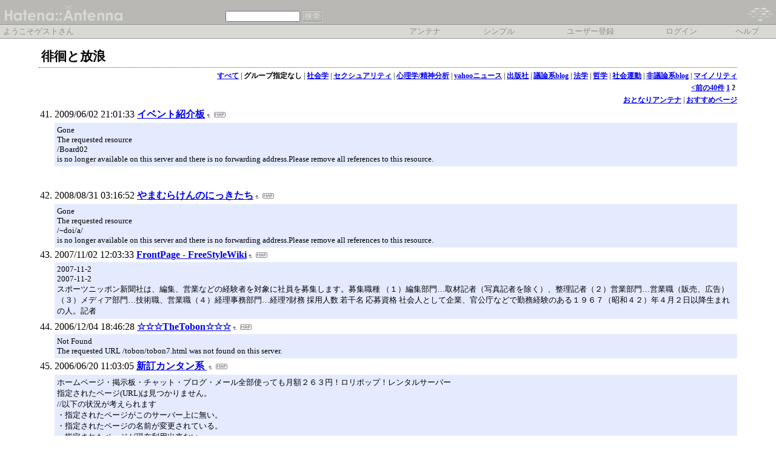

--- FILE ---
content_type: text/html; charset=euc-jp
request_url: https://a.hatena.ne.jp/using_pleasure/?of=40&gid=null
body_size: 18809
content:
<!DOCTYPE HTML PUBLIC "-//W3C//DTD HTML 4.01 Transitional//EN">
<html>
<head>
<meta name="viewport" content="width=device-width">
<!--京-->
<meta http-equiv="Content-Type" content="text/html; charset=EUC-JP">
<meta http-equiv="Content-Style-Type" content="text/css">
<meta http-equiv="Content-Script-Type" content="text/javascript">
<meta name="referrer" content="unsafe-url">
<link rel="stylesheet" href="/css/base.css?20190110" type="text/css" media="all">

<title>はてなアンテナ - 徘徊と放浪</title>
<link rel="alternate" type="application/rss+xml" title="RSS" href="http://a.hatena.ne.jp/using_pleasure/rss?gid=null">
<link rel="shortcut icon" href="/images/lg_favicon.ico">
<link rel="alternate" media="handheld" type="text/html" href="http://a.hatena.ne.jp/using_pleasure/mobile?gid=null" />

<script type="text/javascript" src="/js/MochiKit/Base.js"></script>
<script type="text/javascript" src="/js/MochiKit/Iter.js"></script>
<script type="text/javascript" src="/js/MochiKit/DOM.js"></script>
<script type="text/javascript" src="/js/MochiKit/Style.js"></script>
<script type="text/javascript" src="/js/MochiKit/Signal.js"></script>
<script type="text/javascript" src="/js/MochiKit/Async.js"></script>
<script type="text/javascript" src="/js/MochiKit/Logging.js"></script>
<script type="text/javascript" src="/js/VisitedCheck.js"></script>
<script type="text/javascript" src="/js/TimedObserver.js"></script>
<script type="text/javascript" src="/js/Hatena/Antenna.js?2"></script>

<script type="text/javascript">
<!--

connect(window, 'onload', Hatena.Antenna, 'initialize');
connect(window, 'onload', Hatena.Antenna.Group, 'initialize');


-->
</script>
<link rel="stylesheet" href="/theme/hatena/hatena.css" type="text/css" media="all">
<style type="text/css">
<!--
body {
  margin-top: 0;
  margin-bottom: 0;
  margin-left: 0;
  margin-right: 0;
  padding: 0;
  background-color: #FFFFFF;
}
li {
  font-size: 12pt;
}
a {
  font-weight: bold;
}
h1 {
  text-align: left;
  font-size: 16pt;
  font-weight: bold;
　border-left: 12px solid #0066cc;
  border-bottom: 1px dotted #0066cc;
  margin-top: 10px;
  margin-bottom: 5px;
  margin-left: 5%;
  margin-right: 5%;
  padding: 4px 4px 4px 4px;
}
h3 {
  text-align: right;
  font-size: 12pt;
  font-weight: bold;
  border-bottom: 1px dotted #0066cc;
  margin-top: 10px;
  margin-bottom: 5px;
  margin-left: 5%;
  margin-right: 5%;
  padding: 4px 4px 4px 4px;
}
ol {
  margin-top: 5px;
  margin-bottom: 5px;
  margin-left: 50px;
  margin-right: 5%;
}
.diff {
  font-size: 10pt;
  background-color: #E5EBFF;
  margin-top: 3px;
  margin-bottom: 3px;
  padding: 4px 4px 4px 4px;
}
.pager {
  font-size: 9pt;
  text-align: right;
  margin-top: 3px;
  margin-bottom: 3px;
  margin-right: 5%;
}
div.adminmenu {
  font-size: 90%;
  margin: 2% 5% 0% 0%;
  text-align: right
}
span.adminmenu {}
div.footer {
  color: #cccccc;
  margin: 5px;
  font-size: 80%;
  text-align: center;
}
form.hatena-searchform {
  text-align: right;
  margin-right: 5%;
}

-->
</style>


<script src="https://cdn.pool.st-hatena.com/valve/valve.js" async charset="utf-8"></script>
<script>
valve = window.valve || [];
valve.push(function(v) {
    v.config({
      service: 'antenna',
      disableHatenaContentMatch: true,
      content: {
        result: 'ng'
      }
    });
    
        try {
            var parentRect = document.getElementById('ad-index-pc-1').parentNode.getBoundingClientRect();
            v.defineDFPSlot({
                unit  :'/4374287/ant_pc_e_1_7290_0_no',
                sizes : { max: [ parentRect.width, 100 ] },
                slotId: 'ad-index-pc-1',
            });
        } catch (e) {
            console.error(e);
        }

        v.defineDFPSlot({
            unit  :'/4374287/ant_pc_e_2_3328_0_no_ri',
            sizes : [[300, 250], [336, 280]],
            slotId: 'ad-index-pc-2-right',
        });
        v.defineDFPSlot({
            unit  :'/4374287/ant_pc_e_2_3328_0_no_le',
            sizes : [[300, 250], [336, 280]],
            slotId: 'ad-index-pc-2-left',
        });

        v.defineDFPSlot({
            unit  :'/4374287/ant_pc_e_3_3328_0_no_ri',
            sizes : [[300, 250], [336, 280]],
            slotId: 'ad-index-pc-3-right',
        });
        v.defineDFPSlot({
            unit  :'/4374287/ant_pc_e_3_3328_0_no_le',
            sizes : [[300, 250], [336, 280]],
            slotId: 'ad-index-pc-3-left',
        });

        v.defineDFPSlot({
            unit  :'/4374287/ant_pc_e_4_3328_0_no_ri',
            sizes : [[300, 250], [336, 280]],
            slotId: 'ad-index-pc-4-right',
        });
        v.defineDFPSlot({
            unit  :'/4374287/ant_pc_e_4_3328_0_no_le',
            sizes : [[300, 250], [336, 280]],
            slotId: 'ad-index-pc-4-left',
        });
    
    v.sealDFPSlots();
});
</script>
<script id="valve-dmp" data-service="antenna" src="https://cdn.pool.st-hatena.com/valve/dmp.js" async></script>

</head>
<body class="page-index">
<!-- Google Tag Manager -->
<noscript><iframe src="//www.googletagmanager.com/ns.html?id=GTM-52JV3B"
height="0" width="0" style="display:none;visibility:hidden"></iframe></noscript>
<script>
<!--
(function(w,d,s,l,i){w[l]=w[l]||[];w[l].push({'gtm.start':
new Date().getTime(),event:'gtm.js'});var f=d.getElementsByTagName(s)[0],
j=d.createElement(s),dl=l!='dataLayer'?'&l='+l:'';j.async=true;j.src=
'//www.googletagmanager.com/gtm.js?id='+i+dl;f.parentNode.insertBefore(j,f);
})(window,document,'script','dataLayer','GTM-52JV3B');
// -->
</script>
<!-- End Google Tag Manager -->




<table border="0" width="100%" cellspacing="0" cellpadding="0" id="banner">
  <tr>
    <td bgcolor="#B9B8B4" nowrap>
      <a href="http://www.hatena.ne.jp/"><img border="0" src="/images/hatena_lg.gif" width="104" height="40" alt="Hatena::"></a><a href="/"><img border="0" src="/images/antennalg.gif" width="100" height="40" alt="Antenna"></a>
    </td>
    <td valign="bottom" align="left" bgcolor="#B9B8B4" width="60%" nowrap><form method="GET" action="search" style="display:inline"><font color="#D8D8D5" size="2">&nbsp;&nbsp;<input type="text" name="wd" value="" size="18" style="font-size: 8pt">&nbsp;<input type="image" name=".submit" border="0" src="/images/searchlg.gif" align="top" width="34" height="20"><br><img border="0" src="/images/dot.gif" width="1" height="3"></font></form></td>
    <td align="right" bgcolor="#B9B8B4"><a href="http://www.hatena.ne.jp/"><img border="0" src="/images/hatenalg.gif" width="82" height="40"></a></td>
  </tr>
  <tr>
    <td width="100%" bgcolor="#989793" colspan="3"><img border="0" src="/images/dot.gif" width="1" height="1"></td>
  </tr>
  <tr>
    <td width="100%" bgColor="#ffffff" colspan="3">
      <div align="center">
        <center>
        <table cellSpacing="0" cellPadding="2" width="100%" border="0">
          <tbody>
            <tr>
              <td bgcolor="#D8D8D5" width="50%" nowrap><font color="#8F8E89" size="2">&nbsp;ようこそゲストさん&nbsp;</font></td>
              <td bgcolor="#D8D8D5" nowrap align="center"><a href="/using_pleasure/?gid=null" style="text-decoration:none; font-weight:100;"><font size="2" color="#8F8E89">アンテナ</font></a></td>
              <td bgcolor="#D8D8D5" nowrap align="center"><a href="/using_pleasure/simple?gid=null" style="text-decoration:none; font-weight:100;"><font size="2" color="#8F8E89">シンプル</font></a></td>

              <td bgcolor="#D8D8D5" nowrap align="center"><a href="http://www.hatena.ne.jp/register?location=http%3A%2F%2Fa.hatena.ne.jp%2F" style="text-decoration:none; font-weight:100;"><font size="2" color="#8F8E89">ユーザー登録</font></a></td>
              <td bgcolor="#D8D8D5" nowrap align="center"><a href="https://www.hatena.ne.jp/login?backurl=http%3A%2F%2Fa.hatena.ne.jp%2F" style="text-decoration:none; font-weight:100;"><font size="2" color="#8F8E89">ログイン</font></a></td>
              <td bgcolor="#D8D8D5" nowrap align="center"><a href="http://hatenaantenna.g.hatena.ne.jp/" style="text-decoration:none; font-weight:100;"><font size="2" color="#8F8E89">ヘルプ</font></a></td>
            </tr>
          </tbody>
        </table>
        </center>
      </div>
    </td>
  </tr>
  <tr>
    <td width="100%" bgcolor="#989793" colspan="3"><img border="0" src="/images/dot.gif" width="1" height="1"></td>
  </tr>
</table>


<div class="hatena-body" id="hatena-antenna-normal">



<h1>徘徊と放浪</h1>


<p id="pager_group" class="pager"><a href="./">すべて</a> | <b>グループ指定なし</b> | <a href="./?gid=175304">社会学</a> | <a href="./?gid=175305">セクシュアリティ</a> | <a href="./?gid=175306">心理学/精神分析</a> | <a href="./?gid=175307">yahooニュース</a> | <a href="./?gid=175308">出版社</a> | <a href="./?gid=175310">議論系blog</a> | <a href="./?gid=175311">法学</a> | <a href="./?gid=175312">哲学</a> | <a href="./?gid=175475">社会運動</a> | <a href="./?gid=175477">非議論系blog</a> | <a href="./?gid=192743">マイノリティ</a></p>


<p id="pager_top" class="pager"><a class="navi_priv" href="./?of=0&gid=null">&lt;前の40件</a>&nbsp;<a href="./?of=0&gid=null">1</a>&nbsp;<b>2</b>&nbsp;</p>
<p id="pager_relate" class="pager"><a href="/include?uid=using_pleasure&gid=null">おとなりアンテナ</a> | <a href="/relate?uid=using_pleasure&gid=null">おすすめページ</a></p>

  
    <ol class="ad-index-pc-ol">
      <li>
        <div id="ad-index-pc-1" style="max-width: 728px;"></diV>
      </li>
   </ol>
  



<ol id="main-pages-list" start="41">

<li><span class="modified">2009/06/02 21:01:33</span> <a href="http://a.st-hatena.com/go?http://bbs.infoseek.co.jp/Board02?user=seijotcp20090602210133" target="_blank">イベント紹介板</a><a href="/include?http://bbs.infoseek.co.jp/Board02?user=seijotcp"><img border="0" src="/images/uparrow.gif" hspace="3" width="6" height="6" alt="含むアンテナ" title="含むアンテナ"></a><a href="/map?http://bbs.infoseek.co.jp/Board02?user=seijotcp"><img src="/images/map.gif" alt="おとなりページ" title="おとなりページ" border="0" hspace="3" width="19" height="9"></a>

<p class="diff">
Gone<br>The requested resource<br>/Board02<br>is no longer available on this server and there is no forwarding address.Please remove all references to this resource.
</p>


  
    
      <div class="double-rectangle">
        <div id="ad-index-pc-2-left" style="vertical-align: top;"></div>
        <div id="ad-index-pc-2-right" class="right" style="vertical-align: top;"></div>
      </div>
    
  


</li>

<li><span class="modified">2008/08/31 03:16:52</span> <a href="http://a.st-hatena.com/go?http://www.es.dis.titech.ac.jp/~doi/a/20080831031652" target="_blank">やまむらけんのにっきたち</a><a href="/include?http://www.es.dis.titech.ac.jp/~doi/a/"><img border="0" src="/images/uparrow.gif" hspace="3" width="6" height="6" alt="含むアンテナ" title="含むアンテナ"></a><a href="/map?http://www.es.dis.titech.ac.jp/~doi/a/"><img src="/images/map.gif" alt="おとなりページ" title="おとなりページ" border="0" hspace="3" width="19" height="9"></a>

<p class="diff">
Gone<br>The requested resource<br>/~doi/a/<br>is no longer available on this server and there is no forwarding address.Please remove all references to this resource.
</p>



</li>

<li><span class="modified">2007/11/02 12:03:33</span> <a href="http://a.st-hatena.com/go?http://fswiki.poi.jp/wiki.cgi20071102120333" target="_blank">FrontPage - FreeStyleWiki</a><a href="/include?http://fswiki.poi.jp/wiki.cgi"><img border="0" src="/images/uparrow.gif" hspace="3" width="6" height="6" alt="含むアンテナ" title="含むアンテナ"></a><a href="/map?http://fswiki.poi.jp/wiki.cgi"><img src="/images/map.gif" alt="おとなりページ" title="おとなりページ" border="0" hspace="3" width="19" height="9"></a>

<p class="diff">
2007-11-2<br>2007-11-2<br>スポーツニッポン新聞社は、編集、営業などの経験者を対象に社員を募集します。募集職種 （１）編集部門…取材記者（写真記者を除く）、整理記者（２）営業部門…営業職（販売、広告）（３）メディア部門…技術職、営業職（４）経理事務部門…経理?財務 採用人数 若干名 応募資格 社会人として企業、官公庁などで勤務経験のある１９６７（昭和４２）年４月２日以降生まれの人。記者
</p>



</li>

<li><span class="modified">2006/12/04 18:46:28</span> <a href="http://a.st-hatena.com/go?http://irukaweb.com/tobon/tobon7.html20061204184628" target="_blank">☆☆☆TheTobon☆☆☆</a><a href="/include?http://irukaweb.com/tobon/tobon7.html"><img border="0" src="/images/uparrow.gif" hspace="3" width="6" height="6" alt="含むアンテナ" title="含むアンテナ"></a><a href="/map?http://irukaweb.com/tobon/tobon7.html"><img src="/images/map.gif" alt="おとなりページ" title="おとなりページ" border="0" hspace="3" width="19" height="9"></a>

<p class="diff">
Not Found<br>The requested URL /tobon/tobon7.html was not found on this server.
</p>



</li>

<li><span class="modified">2006/06/20 11:03:05</span> <a href="http://a.st-hatena.com/go?http://kantank.lolipop.jp/blosxom/blosxom.cgi/20060620110305" target="_blank">新訂カンタン系   </a><a href="/include?http://kantank.lolipop.jp/blosxom/blosxom.cgi/"><img border="0" src="/images/uparrow.gif" hspace="3" width="6" height="6" alt="含むアンテナ" title="含むアンテナ"></a><a href="/map?http://kantank.lolipop.jp/blosxom/blosxom.cgi/"><img src="/images/map.gif" alt="おとなりページ" title="おとなりページ" border="0" hspace="3" width="19" height="9"></a>

<p class="diff">
ホームページ・掲示板・チャット・ブログ・メール全部使っても月額２６３円！ロリポップ！レンタルサーバー<br>指定されたページ(URL)は見つかりません。<br>//以下の状況が考えられます<br>・指定されたページがこのサーバー上に無い。<br>・指定されたページの名前が変更されている。<br>・指定されたページが現在利用出来ない。<br>//次のことをお試しください<br>・ページアドレス(URL)を正しく入力したか確認する。<br>・[更新
</p>



</li>

<li><span class="modified">2006/05/21 00:55:57</span> <a href="http://a.st-hatena.com/go?http://noldor.info/20060521005557" target="_blank">noldor.info - FrontPage</a><a href="/include?http://noldor.info/"><img border="0" src="/images/uparrow.gif" hspace="3" width="6" height="6" alt="含むアンテナ" title="含むアンテナ"></a><a href="/map?http://noldor.info/"><img src="/images/map.gif" alt="おとなりページ" title="おとなりページ" border="0" hspace="3" width="19" height="9"></a>

<p class="diff">
日記/2006-05-21/MT設置<br>MovableType設置してみたんだけど……<br>http://mt.noldor.info/<br>mixiの「最新の日記」がkinowiki側を指しちゃってる。キャッシュまだ残ってる？
</p>



</li>

<li><span class="modified">2005/11/02 18:47:46</span> <a href="http://a.st-hatena.com/go?http://jouissance.org/wiki.cgi20051102184746" target="_blank">FrontPage - The use of pleasure</a><a href="/include?http://jouissance.org/wiki.cgi"><img border="0" src="/images/uparrow.gif" hspace="3" width="6" height="6" alt="含むアンテナ" title="含むアンテナ"></a><a href="/map?http://jouissance.org/wiki.cgi"><img src="/images/map.gif" alt="おとなりページ" title="おとなりページ" border="0" hspace="3" width="19" height="9"></a>

<p class="diff">
2005/11/2<br>InterWikiName<br>Help/FSWiki<br>Help<br>jinken2<br>Keyword
</p>



</li>

<li><span class="modified">2005/07/20 01:36:24</span> <a href="http://a.st-hatena.com/go?http://pukiwiki.org/20050720013624" target="_blank">FrontPage - PukiWiki.org</a><a href="/include?http://pukiwiki.org/"><img border="0" src="/images/uparrow.gif" hspace="3" width="6" height="6" alt="含むアンテナ" title="含むアンテナ"></a><a href="/map?http://pukiwiki.org/"><img src="/images/map.gif" alt="おとなりページ" title="おとなりページ" border="0" hspace="3" width="19" height="9"></a>

<p class="diff">
PHP 4.4.0 リリース -- (2005-07-11)<br>PHP 4.4.0 リリース -- (2005-07-11) &dagger;<br>PHP 4.4.0がリリースされました。<br>ダウンロード<br>&uarr;
</p>



</li>

<li><span class="modified">2005/06/22 13:38:28</span> <a href="http://a.st-hatena.com/go?http://zzz.bblog.jp/20050622133828" target="_blank">カキコ式@blog/top</a><a href="/include?http://zzz.bblog.jp/"><img border="0" src="/images/uparrow.gif" hspace="3" width="6" height="6" alt="含むアンテナ" title="含むアンテナ"></a><a href="/map?http://zzz.bblog.jp/"><img src="/images/map.gif" alt="おとなりページ" title="おとなりページ" border="0" hspace="3" width="19" height="9"></a>

<p class="diff">
全blogからこのblogから不具合報告はこちらzzzカレンダーMayJunJul123456789101112131415161718192021222324252627282930最新記事最新コメント最新トラックバックバックナンバーカテゴリー
</p>



</li>

<li><span class="modified">2005/03/18 12:25:17</span> <a href="http://a.st-hatena.com/go?http://www.es.dis.titech.ac.jp/~k-shi/td/20050318122517" target="_blank">徒然(雑)草</a><a href="/include?http://www.es.dis.titech.ac.jp/~k-shi/td/"><img border="0" src="/images/uparrow.gif" hspace="3" width="6" height="6" alt="含むアンテナ" title="含むアンテナ"></a><a href="/map?http://www.es.dis.titech.ac.jp/~k-shi/td/"><img src="/images/map.gif" alt="おとなりページ" title="おとなりページ" border="0" hspace="3" width="19" height="9"></a>

<p class="diff">
このページについて<br>このページは、適当にメモをするために作成されました。嘘、とんだブラフ、やる気のない表現が見受けられますが、各自でフィルタリングして頂けると幸いです。このページは人の役に立つためのものではなく、あくまでも自分が便利になるためのものであることを強調しておきます。<br>旧wikiデータは、引っ越し中です。前のは、ここにあったりします。検索できたけどないよ!って人はそっちで。我が輩はメモで
</p>



</li>

<li><span class="modified">2004/07/09 03:36:46</span> <a href="http://a.st-hatena.com/go?http://www.es.dis.titech.ac.jp/~k-shi/memo/20040709033646" target="_blank">memo - FrontPage</a><a href="/include?http://www.es.dis.titech.ac.jp/~k-shi/memo/"><img border="0" src="/images/uparrow.gif" hspace="3" width="6" height="6" alt="含むアンテナ" title="含むアンテナ"></a><a href="/map?http://www.es.dis.titech.ac.jp/~k-shi/memo/"><img src="/images/map.gif" alt="おとなりページ" title="おとなりページ" border="0" hspace="3" width="19" height="9"></a>

<p class="diff">
新規作成 編集 差分 FrontPage ページ一覧 検索 更新履歴 編集履歴 管理<br>FrontPage<br>FrontPage<br>ようこそ<br>これはWikiエンジンHikiのFrontPageです。このページが見えているのでインストールはうまくいっているようです。多分(^^;<br>使い始める前に（重要）<br>ページ上部にある[管理]アンカをクリックし管理者用パスワードを設定しました。各ページの凍結（管理者以外の
</p>



</li>

</ol>



  
    <ol class="ad-index-pc-ol">
      <li>
        <div class="double-rectangle">
          <div id="ad-index-pc-4-left" style="vertical-align: top;"></div>
          <div id="ad-index-pc-4-right" class="right" style="vertical-align: top;"></div>
        </div>
      </li>
    </ol>
  

<p id="pager_bottom" class="pager"><a class="navi_priv" href="./?of=0&gid=null">&lt;前の40件</a>&nbsp;<a href="./?of=0&gid=null">1</a>&nbsp;<b>2</b>&nbsp;</p>

<div id="footer" class="footer">Copyright (C) 2002-2026 hatena. All Rights Reserved.</div>
</div>

</body>
</html>
